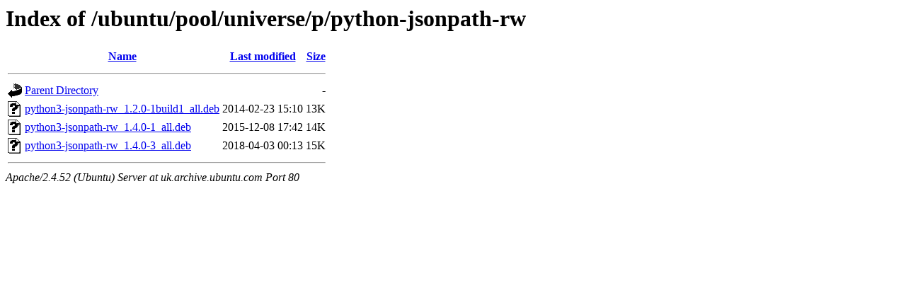

--- FILE ---
content_type: text/html;charset=UTF-8
request_url: http://uk.archive.ubuntu.com/ubuntu/pool/universe/p/python-jsonpath-rw/?C=N;O=A
body_size: 542
content:
<!DOCTYPE HTML PUBLIC "-//W3C//DTD HTML 3.2 Final//EN">
<html>
 <head>
  <title>Index of /ubuntu/pool/universe/p/python-jsonpath-rw</title>
 </head>
 <body>
<h1>Index of /ubuntu/pool/universe/p/python-jsonpath-rw</h1>
  <table>
   <tr><th valign="top"><img src="/icons/blank.gif" alt="[ICO]"></th><th><a href="?C=N;O=D">Name</a></th><th><a href="?C=M;O=A">Last modified</a></th><th><a href="?C=S;O=A">Size</a></th></tr>
   <tr><th colspan="4"><hr></th></tr>
<tr><td valign="top"><img src="/icons/back.gif" alt="[PARENTDIR]"></td><td><a href="/ubuntu/pool/universe/p/">Parent Directory</a></td><td>&nbsp;</td><td align="right">  - </td></tr>
<tr><td valign="top"><img src="/icons/unknown.gif" alt="[   ]"></td><td><a href="python3-jsonpath-rw_1.2.0-1build1_all.deb">python3-jsonpath-rw_1.2.0-1build1_all.deb</a></td><td align="right">2014-02-23 15:10  </td><td align="right"> 13K</td></tr>
<tr><td valign="top"><img src="/icons/unknown.gif" alt="[   ]"></td><td><a href="python3-jsonpath-rw_1.4.0-1_all.deb">python3-jsonpath-rw_1.4.0-1_all.deb</a></td><td align="right">2015-12-08 17:42  </td><td align="right"> 14K</td></tr>
<tr><td valign="top"><img src="/icons/unknown.gif" alt="[   ]"></td><td><a href="python3-jsonpath-rw_1.4.0-3_all.deb">python3-jsonpath-rw_1.4.0-3_all.deb</a></td><td align="right">2018-04-03 00:13  </td><td align="right"> 15K</td></tr>
   <tr><th colspan="4"><hr></th></tr>
</table>
<address>Apache/2.4.52 (Ubuntu) Server at uk.archive.ubuntu.com Port 80</address>
</body></html>
